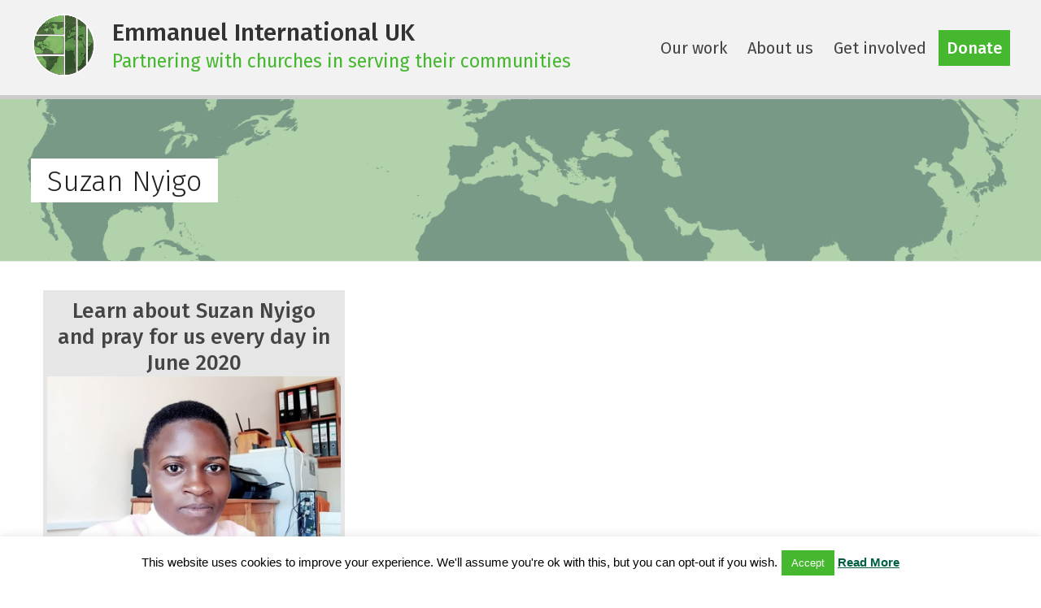

--- FILE ---
content_type: text/css
request_url: https://www.eiuk.org.uk/wp-content/plugins/wp-responsive-recent-post-slider/assets/css/recent-post-style.css?ver=6.9
body_size: 1513
content:
.wpcolumn, .wpcolumns {-webkit-box-sizing: border-box; -moz-box-sizing: border-box;  box-sizing: border-box;}

.post-overlay{ position:relative}

.recent-post-slider h2.wp-post-title{margin:5px 0 !important; line-height:22px;}
.recent-post-slider h2.wp-post-title a{font-size:22px; line-height:22px;}
.recent-post-slider .wp-post-date{margin-bottom:10px; position:relative; font-size:13px;}
.recent-post-slider .wp-post-date::after {  background: #e96656; bottom: -4px;content: "";height: 2px; left: 0;    margin: auto ;    position: absolute;  width: 50px;    z-index: 1;}
.recent-post-slider .recentpost-categories ul.post-categories{margin:0px 0px 10px 0 !important; padding:0px !important; list-style:none !important}
.recent-post-slider .recentpost-categories ul.post-categories li{display:inline-block !important; margin-right:2px;}
.recent-post-slider .recentpost-categories ul.post-categories li a{padding:5px 13px; text-transform:uppercase; font-size:12px; }
.recent-post-slider .recentpost-categories ul.post-categories li:nth-child(1) a{background:#1abc9c;}
.recent-post-slider .recentpost-categories ul.post-categories li:nth-child(2) a{background:#3498db;}
.recent-post-slider .recentpost-categories ul.post-categories li:nth-child(3) a{background:#e74c3c;}
.recent-post-slider .recentpost-categories ul.post-categories li:nth-child(4) a{background:#34495e;}

.recent-post-slider.design-1 .post-content-position{position:relative} 
.recent-post-slider.design-1 .post-content-left{position:absolute !important; left:0; bottom: 0px;  background:rgba(0, 0, 0, 0.5); z-index:999; color:#fff;}
.recent-post-slider.design-1 .post-content-left a {color:#fff;}
.recent-post-slider.design-1 .post-content-left{padding: 20px 20px 35px 20px;}
.recent-post-slider.design-1 .post-image-bg{background: #f1f1f1;height: 350px;    line-height: 0;    overflow: hidden;    position: relative;    width: 100%;}
.recent-post-slider.design-1 .post-image-bg img {transition: height 0.1s ease-in-out ; transition: transform 0.8s cubic-bezier(.65,.05,.36,1);   left: -9999px;    margin: 0 auto !important;       opacity: 1;    position: absolute;    right: -9999px;   width:auto !important; max-width:980px !important;}
.recent-post-slider.design-1 .wp-post-content p{color:#fff;}

.recent-post-slider.design-1 .slick-arrow {bottom:0px !important; top:auto !important;}
.recent-post-slider.design-1 .slick-next{right:0px !important;}
.recent-post-slider.design-1 .slick-prev{right:31px !important; left:auto !important}
.recent-post-slider.design-1 .slick-dots{left:15px !important;  bottom:8px !important;}

.recent-post-slider.design-2 .post-content-position{position:relative}	
.recent-post-slider.design-2 .post-content-left{position:absolute !important; left:0; top:0; bottom:0; background:rgba(0, 0, 0, 0.5); z-index:999; color:#fff;}
.recent-post-slider.design-2 .post-content-left a{color:#fff;}
.design-2 .post-content-left{padding: 30px 20px;}
.recent-post-slider.design-2 .post-image-bg{background: #f1f1f1;height: 350px;    line-height: 0;    overflow: hidden;    position: relative;    width: 100%;}
.recent-post-slider.design-2 .post-image-bg img {transition: height 0.1s ease-in-out ; transition: transform 0.8s cubic-bezier(.65,.05,.36,1);   left: -9999px;    margin: 0 auto !important;       opacity: 1;    position: absolute;    right: -9999px;   width:auto !important; max-width:980px !important;}
.recent-post-slider.design-2 .wp-post-content p{color:#fff;}

.recent-post-slider.design-2 .slick-arrow {bottom:0px !important; top:auto !important;}
.recent-post-slider.design-2 .slick-next{right:0px !important;}
.recent-post-slider.design-2 .slick-prev{right:31px !important; left:auto !important}
.recent-post-slider.design-2 .slick-dots{left:15px !important;  bottom:8px !important;}

.recent-post-slider.design-3 .post-image-bg{background: #f1f1f1;height: 350px;    line-height: 0;    overflow: hidden;    position: relative;    width: 100%;}
.recent-post-slider.design-3 .post-image-bg img {transition: height 0.1s ease-in-out ; transition: transform 0.8s cubic-bezier(.65,.05,.36,1);   left: -9999px;    margin: 0 auto !important;       opacity: 1;    position: absolute;    right: -9999px;   width:auto !important; max-width:980px !important;}
.recent-post-slider.design-3  a{color:#fff;}
.recent-post-slider.design-3 .post-short-content{height: 46%;clear:both; background: rgba(51, 51, 51, 0.5);bottom: 0; color: #fff; left: 0; padding: 15px 30px 35px 30px; position: absolute; right: 0; transition: all 0.5s ease-in-out 0s;}
.recent-post-slider.design-3 .wp-post-content	{ opacity: 0; height:0; transition: all 0.5s ease-in-out 0s; }
.recent-post-slider.design-3 .post-overlay:hover > .post-short-content .wp-post-content{opacity:1;height:auto;  }
.recent-post-slider.design-3 .post-overlay:hover > .post-short-content {height:70%;  }		
.recent-post-slider.design-3 .recentpost-categories{left: 0;top: 0px;position: absolute;}
.recent-post-slider.design-3 .wp-post-content p{color:#fff;}


.recent-post-slider.design-3 .slick-arrow {bottom:0px !important; top:auto !important;}
.recent-post-slider.design-3 .slick-next{right:0px !important;}
.recent-post-slider.design-3 .slick-prev{right:31px !important; left:auto !important}
.recent-post-slider.design-3 .slick-dots{left:15px !important; bottom:8px !important;}


.recent-post-slider.design-4 .post-list-content, .recent-post-slider.design-4 .post-list{width:100%; float:left; clear:both;}

.recent-post-slider.design-4 .post-list-content .wp-post-title a{color:#444; text-decoration:none;}
.recent-post-slider.design-4 .post-image-bg{background: #f1f1f1;height: 230px !important;line-height: 0; overflow: hidden; position: relative; width: 100%;}
.recent-post-slider.design-4 .post-image-bg img  {transition: all 0.2s ease-in-out 0s; left: -9999px; margin: 0 auto !important; opacity: 1; position: absolute; right: -9999px;width:auto !important; max-width:500px !important;}
.recent-post-slider.design-4 .recentpost-categories {margin-top: 0;}
.recent-post-slider.design-4 .recentpost-categories a{color:#fff;}
.recent-post-slider.design-4 .medium-5 {padding: 0px 10px 0 0;}
.recent-post-slider.design-4 .post-list-content .medium-7{padding:10px 35px 10px 15px;}


.recent-post-slider.design-4 .slick-arrow {top:38% !important;}
.recent-post-slider.design-4 .slick-next{right:0px !important;}
.recent-post-slider.design-4 .slick-prev{left:0px !important;}
.recent-post-slider.design-4 .slick-dots{left:15px !important; right:15px !important; bottom:0px !important; text-align:center; width:100%;}

.recent-post-slider.design-6 .slick-arrow {bottom:auto !important; top:40% !important;}
.recent-post-slider.design-6 .slick-next{right:31px !important;}
.recent-post-slider.design-6 .slick-prev{left:31px !important;}
.recent-post-slider.design-6 .slick-dots{left:15px !important; bottom:8px !important;}


img {  -ms-interpolation-mode: bicubic; }
.wpcolumn,
.wpcolumns {  padding-left: 0.9375em;  padding-right: 0.9375em;  width: 100%;  float: left; }

 @media only screen and (max-width: 768px) { 
 .recent-post-slider.design-1 .post-image-bg img, .recent-post-slider.design-2 .post-image-bg img, .recent-post-slider.design-3 .post-image-bg img{max-width:700px !important}
 }
 
 @media only screen and (max-width: 500px) { 
 .recent-post-slider.design-1 .post-image-bg img, .recent-post-slider.design-2 .post-image-bg img, .recent-post-slider.design-3 .post-image-bg img{max-width:600px !important}
 .recent-post-slider.design-1 .wp-post-content,  .recent-post-slider.design-2 .wp-post-content,  .recent-post-slider.design-3 .wp-post-content{display:none}
 }



@media only screen {

  .wpcolumn,  .wpcolumns {position: relative;padding-left: 0.9375em;padding-right: 0.9375em; float: left; }

   }
 @media only screen and (min-width: 40.0625em) {  

  .wpcolumn,
  .wpcolumns {position: relative;padding-left: 0.9375em;padding-right: 0.9375em;float: left; }

  .medium-1 {    width: 8.33333%; }
  .medium-2 {    width: 16.66667%; }
  .medium-3 {    width: 25%; }
  .medium-4 {    width: 33.33333%; }
  .medium-5 {    width: 41.66667%; }
  .medium-6 {    width: 50%; }
  .medium-7 {    width: 58.33333%; }
  .medium-8 {    width: 66.66667%; }
  .medium-9 {    width: 75%; }
  .medium-10 {    width: 83.33333%; }
  .medium-11 {    width: 91.66667%; }
  .medium-12 {    width: 100%; }

  .medium-offset-0 {    margin-left: 0 !important; }
  .medium-offset-1 {    margin-left: 8.33333% !important; }
  .medium-offset-2 {    margin-left: 16.66667% !important; }
  .medium-offset-3 {    margin-left: 25% !important; }
  .medium-offset-4 {    margin-left: 33.33333% !important; }
  .medium-offset-5 {    margin-left: 41.66667% !important; }
  .medium-offset-6 {    margin-left: 50% !important; }
  .medium-offset-7 {    margin-left: 58.33333% !important; }
  .medium-offset-8 {    margin-left: 66.66667% !important; }
  .medium-offset-9 {    margin-left: 75% !important; }
  .medium-offset-10 {    margin-left: 83.33333% !important; }
  .medium-offset-11 {    margin-left: 91.66667% !important; }

 

   }


  